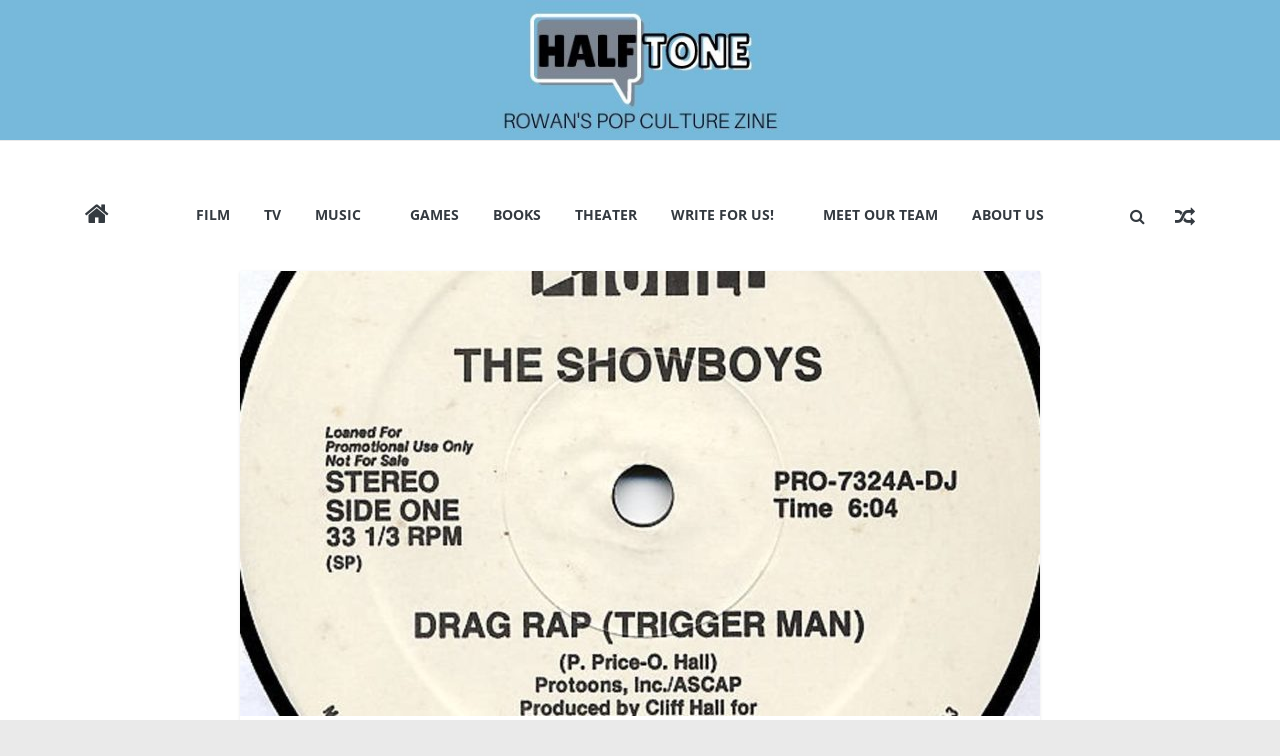

--- FILE ---
content_type: text/html; charset=UTF-8
request_url: https://halftonemag.com/column/bounce-is-essential/
body_size: 18302
content:
<!DOCTYPE html>
<html lang="en-US">
<head>
			<meta charset="UTF-8" />
		<meta name="viewport" content="width=device-width, initial-scale=1">
		<link rel="profile" href="http://gmpg.org/xfn/11" />
		<title>Bounce is Essential -Halftone Magazine</title>
<meta name='robots' content='max-image-preview:large' />
<meta name="description" content="You are Now Entering Bounce City. Take a breather and learn a little about New Orleans Bounce Music. Who knows? Maybe you will find a song or two!" />
<meta name="robots" content="index,follow" />
<link rel="canonical" href="https://halftonemag.com/column/bounce-is-essential/" />
<meta property="og:locale" content="en_US" />
<meta property="og:type" content="article" />
<meta property="og:title" content="Bounce is Essential -Halftone Magazine" />
<meta property="og:description" content="You are Now Entering Bounce City. Take a breather and learn a little about New Orleans Bounce Music. Who knows? Maybe you will find a song or two!" />
<meta property="og:url" content="https://halftonemag.com/column/bounce-is-essential/" />
<meta property="og:site_name" name="copyright" content="Halftone" />
<meta property="og:image" content="https://halftonemag.com/wp-content/uploads/2023/11/mgid_arc_imageassetref_bet.jpg" />
<link rel='dns-prefetch' href='//www.googletagmanager.com' />
<link rel="alternate" type="application/rss+xml" title="Halftone &raquo; Feed" href="https://halftonemag.com/feed/" />
<link rel="alternate" type="application/rss+xml" title="Halftone &raquo; Comments Feed" href="https://halftonemag.com/comments/feed/" />
<link rel="alternate" title="oEmbed (JSON)" type="application/json+oembed" href="https://halftonemag.com/wp-json/oembed/1.0/embed?url=https%3A%2F%2Fhalftonemag.com%2Fcolumn%2Fbounce-is-essential%2F" />
<link rel="alternate" title="oEmbed (XML)" type="text/xml+oembed" href="https://halftonemag.com/wp-json/oembed/1.0/embed?url=https%3A%2F%2Fhalftonemag.com%2Fcolumn%2Fbounce-is-essential%2F&#038;format=xml" />
		<!-- This site uses the Google Analytics by MonsterInsights plugin v9.10.1 - Using Analytics tracking - https://www.monsterinsights.com/ -->
							<script src="//www.googletagmanager.com/gtag/js?id=G-P69G7GNRWN"  data-cfasync="false" data-wpfc-render="false" type="text/javascript" async></script>
			<script data-cfasync="false" data-wpfc-render="false" type="text/javascript">
				var mi_version = '9.10.1';
				var mi_track_user = true;
				var mi_no_track_reason = '';
								var MonsterInsightsDefaultLocations = {"page_location":"https:\/\/halftonemag.com\/column\/bounce-is-essential\/"};
								if ( typeof MonsterInsightsPrivacyGuardFilter === 'function' ) {
					var MonsterInsightsLocations = (typeof MonsterInsightsExcludeQuery === 'object') ? MonsterInsightsPrivacyGuardFilter( MonsterInsightsExcludeQuery ) : MonsterInsightsPrivacyGuardFilter( MonsterInsightsDefaultLocations );
				} else {
					var MonsterInsightsLocations = (typeof MonsterInsightsExcludeQuery === 'object') ? MonsterInsightsExcludeQuery : MonsterInsightsDefaultLocations;
				}

								var disableStrs = [
										'ga-disable-G-P69G7GNRWN',
									];

				/* Function to detect opted out users */
				function __gtagTrackerIsOptedOut() {
					for (var index = 0; index < disableStrs.length; index++) {
						if (document.cookie.indexOf(disableStrs[index] + '=true') > -1) {
							return true;
						}
					}

					return false;
				}

				/* Disable tracking if the opt-out cookie exists. */
				if (__gtagTrackerIsOptedOut()) {
					for (var index = 0; index < disableStrs.length; index++) {
						window[disableStrs[index]] = true;
					}
				}

				/* Opt-out function */
				function __gtagTrackerOptout() {
					for (var index = 0; index < disableStrs.length; index++) {
						document.cookie = disableStrs[index] + '=true; expires=Thu, 31 Dec 2099 23:59:59 UTC; path=/';
						window[disableStrs[index]] = true;
					}
				}

				if ('undefined' === typeof gaOptout) {
					function gaOptout() {
						__gtagTrackerOptout();
					}
				}
								window.dataLayer = window.dataLayer || [];

				window.MonsterInsightsDualTracker = {
					helpers: {},
					trackers: {},
				};
				if (mi_track_user) {
					function __gtagDataLayer() {
						dataLayer.push(arguments);
					}

					function __gtagTracker(type, name, parameters) {
						if (!parameters) {
							parameters = {};
						}

						if (parameters.send_to) {
							__gtagDataLayer.apply(null, arguments);
							return;
						}

						if (type === 'event') {
														parameters.send_to = monsterinsights_frontend.v4_id;
							var hookName = name;
							if (typeof parameters['event_category'] !== 'undefined') {
								hookName = parameters['event_category'] + ':' + name;
							}

							if (typeof MonsterInsightsDualTracker.trackers[hookName] !== 'undefined') {
								MonsterInsightsDualTracker.trackers[hookName](parameters);
							} else {
								__gtagDataLayer('event', name, parameters);
							}
							
						} else {
							__gtagDataLayer.apply(null, arguments);
						}
					}

					__gtagTracker('js', new Date());
					__gtagTracker('set', {
						'developer_id.dZGIzZG': true,
											});
					if ( MonsterInsightsLocations.page_location ) {
						__gtagTracker('set', MonsterInsightsLocations);
					}
										__gtagTracker('config', 'G-P69G7GNRWN', {"forceSSL":"true","link_attribution":"true"} );
										window.gtag = __gtagTracker;										(function () {
						/* https://developers.google.com/analytics/devguides/collection/analyticsjs/ */
						/* ga and __gaTracker compatibility shim. */
						var noopfn = function () {
							return null;
						};
						var newtracker = function () {
							return new Tracker();
						};
						var Tracker = function () {
							return null;
						};
						var p = Tracker.prototype;
						p.get = noopfn;
						p.set = noopfn;
						p.send = function () {
							var args = Array.prototype.slice.call(arguments);
							args.unshift('send');
							__gaTracker.apply(null, args);
						};
						var __gaTracker = function () {
							var len = arguments.length;
							if (len === 0) {
								return;
							}
							var f = arguments[len - 1];
							if (typeof f !== 'object' || f === null || typeof f.hitCallback !== 'function') {
								if ('send' === arguments[0]) {
									var hitConverted, hitObject = false, action;
									if ('event' === arguments[1]) {
										if ('undefined' !== typeof arguments[3]) {
											hitObject = {
												'eventAction': arguments[3],
												'eventCategory': arguments[2],
												'eventLabel': arguments[4],
												'value': arguments[5] ? arguments[5] : 1,
											}
										}
									}
									if ('pageview' === arguments[1]) {
										if ('undefined' !== typeof arguments[2]) {
											hitObject = {
												'eventAction': 'page_view',
												'page_path': arguments[2],
											}
										}
									}
									if (typeof arguments[2] === 'object') {
										hitObject = arguments[2];
									}
									if (typeof arguments[5] === 'object') {
										Object.assign(hitObject, arguments[5]);
									}
									if ('undefined' !== typeof arguments[1].hitType) {
										hitObject = arguments[1];
										if ('pageview' === hitObject.hitType) {
											hitObject.eventAction = 'page_view';
										}
									}
									if (hitObject) {
										action = 'timing' === arguments[1].hitType ? 'timing_complete' : hitObject.eventAction;
										hitConverted = mapArgs(hitObject);
										__gtagTracker('event', action, hitConverted);
									}
								}
								return;
							}

							function mapArgs(args) {
								var arg, hit = {};
								var gaMap = {
									'eventCategory': 'event_category',
									'eventAction': 'event_action',
									'eventLabel': 'event_label',
									'eventValue': 'event_value',
									'nonInteraction': 'non_interaction',
									'timingCategory': 'event_category',
									'timingVar': 'name',
									'timingValue': 'value',
									'timingLabel': 'event_label',
									'page': 'page_path',
									'location': 'page_location',
									'title': 'page_title',
									'referrer' : 'page_referrer',
								};
								for (arg in args) {
																		if (!(!args.hasOwnProperty(arg) || !gaMap.hasOwnProperty(arg))) {
										hit[gaMap[arg]] = args[arg];
									} else {
										hit[arg] = args[arg];
									}
								}
								return hit;
							}

							try {
								f.hitCallback();
							} catch (ex) {
							}
						};
						__gaTracker.create = newtracker;
						__gaTracker.getByName = newtracker;
						__gaTracker.getAll = function () {
							return [];
						};
						__gaTracker.remove = noopfn;
						__gaTracker.loaded = true;
						window['__gaTracker'] = __gaTracker;
					})();
									} else {
										console.log("");
					(function () {
						function __gtagTracker() {
							return null;
						}

						window['__gtagTracker'] = __gtagTracker;
						window['gtag'] = __gtagTracker;
					})();
									}
			</script>
							<!-- / Google Analytics by MonsterInsights -->
		<style id='wp-img-auto-sizes-contain-inline-css' type='text/css'>
img:is([sizes=auto i],[sizes^="auto," i]){contain-intrinsic-size:3000px 1500px}
/*# sourceURL=wp-img-auto-sizes-contain-inline-css */
</style>
<style id='wp-emoji-styles-inline-css' type='text/css'>

	img.wp-smiley, img.emoji {
		display: inline !important;
		border: none !important;
		box-shadow: none !important;
		height: 1em !important;
		width: 1em !important;
		margin: 0 0.07em !important;
		vertical-align: -0.1em !important;
		background: none !important;
		padding: 0 !important;
	}
/*# sourceURL=wp-emoji-styles-inline-css */
</style>
<link rel='stylesheet' id='wp-block-library-css' href='https://halftonemag.com/wp-includes/css/dist/block-library/style.min.css?ver=6.9' type='text/css' media='all' />
<style id='wp-block-library-theme-inline-css' type='text/css'>
.wp-block-audio :where(figcaption){color:#555;font-size:13px;text-align:center}.is-dark-theme .wp-block-audio :where(figcaption){color:#ffffffa6}.wp-block-audio{margin:0 0 1em}.wp-block-code{border:1px solid #ccc;border-radius:4px;font-family:Menlo,Consolas,monaco,monospace;padding:.8em 1em}.wp-block-embed :where(figcaption){color:#555;font-size:13px;text-align:center}.is-dark-theme .wp-block-embed :where(figcaption){color:#ffffffa6}.wp-block-embed{margin:0 0 1em}.blocks-gallery-caption{color:#555;font-size:13px;text-align:center}.is-dark-theme .blocks-gallery-caption{color:#ffffffa6}:root :where(.wp-block-image figcaption){color:#555;font-size:13px;text-align:center}.is-dark-theme :root :where(.wp-block-image figcaption){color:#ffffffa6}.wp-block-image{margin:0 0 1em}.wp-block-pullquote{border-bottom:4px solid;border-top:4px solid;color:currentColor;margin-bottom:1.75em}.wp-block-pullquote :where(cite),.wp-block-pullquote :where(footer),.wp-block-pullquote__citation{color:currentColor;font-size:.8125em;font-style:normal;text-transform:uppercase}.wp-block-quote{border-left:.25em solid;margin:0 0 1.75em;padding-left:1em}.wp-block-quote cite,.wp-block-quote footer{color:currentColor;font-size:.8125em;font-style:normal;position:relative}.wp-block-quote:where(.has-text-align-right){border-left:none;border-right:.25em solid;padding-left:0;padding-right:1em}.wp-block-quote:where(.has-text-align-center){border:none;padding-left:0}.wp-block-quote.is-large,.wp-block-quote.is-style-large,.wp-block-quote:where(.is-style-plain){border:none}.wp-block-search .wp-block-search__label{font-weight:700}.wp-block-search__button{border:1px solid #ccc;padding:.375em .625em}:where(.wp-block-group.has-background){padding:1.25em 2.375em}.wp-block-separator.has-css-opacity{opacity:.4}.wp-block-separator{border:none;border-bottom:2px solid;margin-left:auto;margin-right:auto}.wp-block-separator.has-alpha-channel-opacity{opacity:1}.wp-block-separator:not(.is-style-wide):not(.is-style-dots){width:100px}.wp-block-separator.has-background:not(.is-style-dots){border-bottom:none;height:1px}.wp-block-separator.has-background:not(.is-style-wide):not(.is-style-dots){height:2px}.wp-block-table{margin:0 0 1em}.wp-block-table td,.wp-block-table th{word-break:normal}.wp-block-table :where(figcaption){color:#555;font-size:13px;text-align:center}.is-dark-theme .wp-block-table :where(figcaption){color:#ffffffa6}.wp-block-video :where(figcaption){color:#555;font-size:13px;text-align:center}.is-dark-theme .wp-block-video :where(figcaption){color:#ffffffa6}.wp-block-video{margin:0 0 1em}:root :where(.wp-block-template-part.has-background){margin-bottom:0;margin-top:0;padding:1.25em 2.375em}
/*# sourceURL=/wp-includes/css/dist/block-library/theme.min.css */
</style>
<style id='classic-theme-styles-inline-css' type='text/css'>
/*! This file is auto-generated */
.wp-block-button__link{color:#fff;background-color:#32373c;border-radius:9999px;box-shadow:none;text-decoration:none;padding:calc(.667em + 2px) calc(1.333em + 2px);font-size:1.125em}.wp-block-file__button{background:#32373c;color:#fff;text-decoration:none}
/*# sourceURL=/wp-includes/css/classic-themes.min.css */
</style>
<style id='global-styles-inline-css' type='text/css'>
:root{--wp--preset--aspect-ratio--square: 1;--wp--preset--aspect-ratio--4-3: 4/3;--wp--preset--aspect-ratio--3-4: 3/4;--wp--preset--aspect-ratio--3-2: 3/2;--wp--preset--aspect-ratio--2-3: 2/3;--wp--preset--aspect-ratio--16-9: 16/9;--wp--preset--aspect-ratio--9-16: 9/16;--wp--preset--color--black: #000000;--wp--preset--color--cyan-bluish-gray: #abb8c3;--wp--preset--color--white: #ffffff;--wp--preset--color--pale-pink: #f78da7;--wp--preset--color--vivid-red: #cf2e2e;--wp--preset--color--luminous-vivid-orange: #ff6900;--wp--preset--color--luminous-vivid-amber: #fcb900;--wp--preset--color--light-green-cyan: #7bdcb5;--wp--preset--color--vivid-green-cyan: #00d084;--wp--preset--color--pale-cyan-blue: #8ed1fc;--wp--preset--color--vivid-cyan-blue: #0693e3;--wp--preset--color--vivid-purple: #9b51e0;--wp--preset--gradient--vivid-cyan-blue-to-vivid-purple: linear-gradient(135deg,rgb(6,147,227) 0%,rgb(155,81,224) 100%);--wp--preset--gradient--light-green-cyan-to-vivid-green-cyan: linear-gradient(135deg,rgb(122,220,180) 0%,rgb(0,208,130) 100%);--wp--preset--gradient--luminous-vivid-amber-to-luminous-vivid-orange: linear-gradient(135deg,rgb(252,185,0) 0%,rgb(255,105,0) 100%);--wp--preset--gradient--luminous-vivid-orange-to-vivid-red: linear-gradient(135deg,rgb(255,105,0) 0%,rgb(207,46,46) 100%);--wp--preset--gradient--very-light-gray-to-cyan-bluish-gray: linear-gradient(135deg,rgb(238,238,238) 0%,rgb(169,184,195) 100%);--wp--preset--gradient--cool-to-warm-spectrum: linear-gradient(135deg,rgb(74,234,220) 0%,rgb(151,120,209) 20%,rgb(207,42,186) 40%,rgb(238,44,130) 60%,rgb(251,105,98) 80%,rgb(254,248,76) 100%);--wp--preset--gradient--blush-light-purple: linear-gradient(135deg,rgb(255,206,236) 0%,rgb(152,150,240) 100%);--wp--preset--gradient--blush-bordeaux: linear-gradient(135deg,rgb(254,205,165) 0%,rgb(254,45,45) 50%,rgb(107,0,62) 100%);--wp--preset--gradient--luminous-dusk: linear-gradient(135deg,rgb(255,203,112) 0%,rgb(199,81,192) 50%,rgb(65,88,208) 100%);--wp--preset--gradient--pale-ocean: linear-gradient(135deg,rgb(255,245,203) 0%,rgb(182,227,212) 50%,rgb(51,167,181) 100%);--wp--preset--gradient--electric-grass: linear-gradient(135deg,rgb(202,248,128) 0%,rgb(113,206,126) 100%);--wp--preset--gradient--midnight: linear-gradient(135deg,rgb(2,3,129) 0%,rgb(40,116,252) 100%);--wp--preset--font-size--small: 13px;--wp--preset--font-size--medium: 20px;--wp--preset--font-size--large: 36px;--wp--preset--font-size--x-large: 42px;--wp--preset--spacing--20: 0.44rem;--wp--preset--spacing--30: 0.67rem;--wp--preset--spacing--40: 1rem;--wp--preset--spacing--50: 1.5rem;--wp--preset--spacing--60: 2.25rem;--wp--preset--spacing--70: 3.38rem;--wp--preset--spacing--80: 5.06rem;--wp--preset--shadow--natural: 6px 6px 9px rgba(0, 0, 0, 0.2);--wp--preset--shadow--deep: 12px 12px 50px rgba(0, 0, 0, 0.4);--wp--preset--shadow--sharp: 6px 6px 0px rgba(0, 0, 0, 0.2);--wp--preset--shadow--outlined: 6px 6px 0px -3px rgb(255, 255, 255), 6px 6px rgb(0, 0, 0);--wp--preset--shadow--crisp: 6px 6px 0px rgb(0, 0, 0);}:where(.is-layout-flex){gap: 0.5em;}:where(.is-layout-grid){gap: 0.5em;}body .is-layout-flex{display: flex;}.is-layout-flex{flex-wrap: wrap;align-items: center;}.is-layout-flex > :is(*, div){margin: 0;}body .is-layout-grid{display: grid;}.is-layout-grid > :is(*, div){margin: 0;}:where(.wp-block-columns.is-layout-flex){gap: 2em;}:where(.wp-block-columns.is-layout-grid){gap: 2em;}:where(.wp-block-post-template.is-layout-flex){gap: 1.25em;}:where(.wp-block-post-template.is-layout-grid){gap: 1.25em;}.has-black-color{color: var(--wp--preset--color--black) !important;}.has-cyan-bluish-gray-color{color: var(--wp--preset--color--cyan-bluish-gray) !important;}.has-white-color{color: var(--wp--preset--color--white) !important;}.has-pale-pink-color{color: var(--wp--preset--color--pale-pink) !important;}.has-vivid-red-color{color: var(--wp--preset--color--vivid-red) !important;}.has-luminous-vivid-orange-color{color: var(--wp--preset--color--luminous-vivid-orange) !important;}.has-luminous-vivid-amber-color{color: var(--wp--preset--color--luminous-vivid-amber) !important;}.has-light-green-cyan-color{color: var(--wp--preset--color--light-green-cyan) !important;}.has-vivid-green-cyan-color{color: var(--wp--preset--color--vivid-green-cyan) !important;}.has-pale-cyan-blue-color{color: var(--wp--preset--color--pale-cyan-blue) !important;}.has-vivid-cyan-blue-color{color: var(--wp--preset--color--vivid-cyan-blue) !important;}.has-vivid-purple-color{color: var(--wp--preset--color--vivid-purple) !important;}.has-black-background-color{background-color: var(--wp--preset--color--black) !important;}.has-cyan-bluish-gray-background-color{background-color: var(--wp--preset--color--cyan-bluish-gray) !important;}.has-white-background-color{background-color: var(--wp--preset--color--white) !important;}.has-pale-pink-background-color{background-color: var(--wp--preset--color--pale-pink) !important;}.has-vivid-red-background-color{background-color: var(--wp--preset--color--vivid-red) !important;}.has-luminous-vivid-orange-background-color{background-color: var(--wp--preset--color--luminous-vivid-orange) !important;}.has-luminous-vivid-amber-background-color{background-color: var(--wp--preset--color--luminous-vivid-amber) !important;}.has-light-green-cyan-background-color{background-color: var(--wp--preset--color--light-green-cyan) !important;}.has-vivid-green-cyan-background-color{background-color: var(--wp--preset--color--vivid-green-cyan) !important;}.has-pale-cyan-blue-background-color{background-color: var(--wp--preset--color--pale-cyan-blue) !important;}.has-vivid-cyan-blue-background-color{background-color: var(--wp--preset--color--vivid-cyan-blue) !important;}.has-vivid-purple-background-color{background-color: var(--wp--preset--color--vivid-purple) !important;}.has-black-border-color{border-color: var(--wp--preset--color--black) !important;}.has-cyan-bluish-gray-border-color{border-color: var(--wp--preset--color--cyan-bluish-gray) !important;}.has-white-border-color{border-color: var(--wp--preset--color--white) !important;}.has-pale-pink-border-color{border-color: var(--wp--preset--color--pale-pink) !important;}.has-vivid-red-border-color{border-color: var(--wp--preset--color--vivid-red) !important;}.has-luminous-vivid-orange-border-color{border-color: var(--wp--preset--color--luminous-vivid-orange) !important;}.has-luminous-vivid-amber-border-color{border-color: var(--wp--preset--color--luminous-vivid-amber) !important;}.has-light-green-cyan-border-color{border-color: var(--wp--preset--color--light-green-cyan) !important;}.has-vivid-green-cyan-border-color{border-color: var(--wp--preset--color--vivid-green-cyan) !important;}.has-pale-cyan-blue-border-color{border-color: var(--wp--preset--color--pale-cyan-blue) !important;}.has-vivid-cyan-blue-border-color{border-color: var(--wp--preset--color--vivid-cyan-blue) !important;}.has-vivid-purple-border-color{border-color: var(--wp--preset--color--vivid-purple) !important;}.has-vivid-cyan-blue-to-vivid-purple-gradient-background{background: var(--wp--preset--gradient--vivid-cyan-blue-to-vivid-purple) !important;}.has-light-green-cyan-to-vivid-green-cyan-gradient-background{background: var(--wp--preset--gradient--light-green-cyan-to-vivid-green-cyan) !important;}.has-luminous-vivid-amber-to-luminous-vivid-orange-gradient-background{background: var(--wp--preset--gradient--luminous-vivid-amber-to-luminous-vivid-orange) !important;}.has-luminous-vivid-orange-to-vivid-red-gradient-background{background: var(--wp--preset--gradient--luminous-vivid-orange-to-vivid-red) !important;}.has-very-light-gray-to-cyan-bluish-gray-gradient-background{background: var(--wp--preset--gradient--very-light-gray-to-cyan-bluish-gray) !important;}.has-cool-to-warm-spectrum-gradient-background{background: var(--wp--preset--gradient--cool-to-warm-spectrum) !important;}.has-blush-light-purple-gradient-background{background: var(--wp--preset--gradient--blush-light-purple) !important;}.has-blush-bordeaux-gradient-background{background: var(--wp--preset--gradient--blush-bordeaux) !important;}.has-luminous-dusk-gradient-background{background: var(--wp--preset--gradient--luminous-dusk) !important;}.has-pale-ocean-gradient-background{background: var(--wp--preset--gradient--pale-ocean) !important;}.has-electric-grass-gradient-background{background: var(--wp--preset--gradient--electric-grass) !important;}.has-midnight-gradient-background{background: var(--wp--preset--gradient--midnight) !important;}.has-small-font-size{font-size: var(--wp--preset--font-size--small) !important;}.has-medium-font-size{font-size: var(--wp--preset--font-size--medium) !important;}.has-large-font-size{font-size: var(--wp--preset--font-size--large) !important;}.has-x-large-font-size{font-size: var(--wp--preset--font-size--x-large) !important;}
:where(.wp-block-post-template.is-layout-flex){gap: 1.25em;}:where(.wp-block-post-template.is-layout-grid){gap: 1.25em;}
:where(.wp-block-term-template.is-layout-flex){gap: 1.25em;}:where(.wp-block-term-template.is-layout-grid){gap: 1.25em;}
:where(.wp-block-columns.is-layout-flex){gap: 2em;}:where(.wp-block-columns.is-layout-grid){gap: 2em;}
:root :where(.wp-block-pullquote){font-size: 1.5em;line-height: 1.6;}
/*# sourceURL=global-styles-inline-css */
</style>
<link rel='stylesheet' id='wc-gallery-style-css' href='https://halftonemag.com/wp-content/plugins/boldgrid-gallery/includes/css/style.css?ver=1.55' type='text/css' media='all' />
<link rel='stylesheet' id='wc-gallery-popup-style-css' href='https://halftonemag.com/wp-content/plugins/boldgrid-gallery/includes/css/magnific-popup.css?ver=1.1.0' type='text/css' media='all' />
<link rel='stylesheet' id='wc-gallery-flexslider-style-css' href='https://halftonemag.com/wp-content/plugins/boldgrid-gallery/includes/vendors/flexslider/flexslider.css?ver=2.6.1' type='text/css' media='all' />
<link rel='stylesheet' id='wc-gallery-owlcarousel-style-css' href='https://halftonemag.com/wp-content/plugins/boldgrid-gallery/includes/vendors/owlcarousel/assets/owl.carousel.css?ver=2.1.4' type='text/css' media='all' />
<link rel='stylesheet' id='wc-gallery-owlcarousel-theme-style-css' href='https://halftonemag.com/wp-content/plugins/boldgrid-gallery/includes/vendors/owlcarousel/assets/owl.theme.default.css?ver=2.1.4' type='text/css' media='all' />
<link rel='stylesheet' id='menu-image-css' href='https://halftonemag.com/wp-content/plugins/menu-image/includes/css/menu-image.css?ver=3.13' type='text/css' media='all' />
<link rel='stylesheet' id='dashicons-css' href='https://halftonemag.com/wp-includes/css/dashicons.min.css?ver=6.9' type='text/css' media='all' />
<link rel='stylesheet' id='poll-maker-ays-css' href='https://halftonemag.com/wp-content/plugins/poll-maker/public/css/poll-maker-ays-public.css?ver=6.1.4' type='text/css' media='all' />
<link rel='stylesheet' id='widgetopts-styles-css' href='https://halftonemag.com/wp-content/plugins/widget-options/assets/css/widget-options.css?ver=4.1.3' type='text/css' media='all' />
<link rel='stylesheet' id='colormag_style-css' href='https://halftonemag.com/wp-content/themes/colormag/style.css?ver=2.1.8' type='text/css' media='all' />
<style id='colormag_style-inline-css' type='text/css'>
.colormag-button,blockquote,button,input[type=reset],input[type=button],input[type=submit],#masthead.colormag-header-clean #site-navigation.main-small-navigation .menu-toggle,.fa.search-top:hover,#masthead.colormag-header-classic #site-navigation.main-small-navigation .menu-toggle,.main-navigation ul li.focus > a,#masthead.colormag-header-classic .main-navigation ul ul.sub-menu li.focus > a,.home-icon.front_page_on,.main-navigation a:hover,.main-navigation ul li ul li a:hover,.main-navigation ul li ul li:hover>a,.main-navigation ul li.current-menu-ancestor>a,.main-navigation ul li.current-menu-item ul li a:hover,.main-navigation ul li.current-menu-item>a,.main-navigation ul li.current_page_ancestor>a,.main-navigation ul li.current_page_item>a,.main-navigation ul li:hover>a,.main-small-navigation li a:hover,.site-header .menu-toggle:hover,#masthead.colormag-header-classic .main-navigation ul ul.sub-menu li:hover > a,#masthead.colormag-header-classic .main-navigation ul ul.sub-menu li.current-menu-ancestor > a,#masthead.colormag-header-classic .main-navigation ul ul.sub-menu li.current-menu-item > a,#masthead .main-small-navigation li:hover > a,#masthead .main-small-navigation li.current-page-ancestor > a,#masthead .main-small-navigation li.current-menu-ancestor > a,#masthead .main-small-navigation li.current-page-item > a,#masthead .main-small-navigation li.current-menu-item > a,.main-small-navigation .current-menu-item>a,.main-small-navigation .current_page_item > a,.promo-button-area a:hover,#content .wp-pagenavi .current,#content .wp-pagenavi a:hover,.format-link .entry-content a,.pagination span,.comments-area .comment-author-link span,#secondary .widget-title span,.footer-widgets-area .widget-title span,.colormag-footer--classic .footer-widgets-area .widget-title span::before,.advertisement_above_footer .widget-title span,#content .post .article-content .above-entry-meta .cat-links a,.page-header .page-title span,.entry-meta .post-format i,.more-link,.no-post-thumbnail,.widget_featured_slider .slide-content .above-entry-meta .cat-links a,.widget_highlighted_posts .article-content .above-entry-meta .cat-links a,.widget_featured_posts .article-content .above-entry-meta .cat-links a,.widget_featured_posts .widget-title span,.widget_slider_area .widget-title span,.widget_beside_slider .widget-title span,.wp-block-quote,.wp-block-quote.is-style-large,.wp-block-quote.has-text-align-right{background-color:rgb(0,162,232);}#site-title a,.next a:hover,.previous a:hover,.social-links i.fa:hover,a,#masthead.colormag-header-clean .social-links li:hover i.fa,#masthead.colormag-header-classic .social-links li:hover i.fa,#masthead.colormag-header-clean .breaking-news .newsticker a:hover,#masthead.colormag-header-classic .breaking-news .newsticker a:hover,#masthead.colormag-header-classic #site-navigation .fa.search-top:hover,#masthead.colormag-header-classic #site-navigation.main-navigation .random-post a:hover .fa-random,.dark-skin #masthead.colormag-header-classic #site-navigation.main-navigation .home-icon:hover .fa,#masthead .main-small-navigation li:hover > .sub-toggle i,.better-responsive-menu #masthead .main-small-navigation .sub-toggle.active .fa,#masthead.colormag-header-classic .main-navigation .home-icon a:hover .fa,.pagination a span:hover,#content .comments-area a.comment-edit-link:hover,#content .comments-area a.comment-permalink:hover,#content .comments-area article header cite a:hover,.comments-area .comment-author-link a:hover,.comment .comment-reply-link:hover,.nav-next a,.nav-previous a,.footer-widgets-area a:hover,a#scroll-up i,#content .post .article-content .entry-title a:hover,.entry-meta .byline i,.entry-meta .cat-links i,.entry-meta a,.post .entry-title a:hover,.search .entry-title a:hover,.entry-meta .comments-link a:hover,.entry-meta .edit-link a:hover,.entry-meta .posted-on a:hover,.entry-meta .tag-links a:hover,.single #content .tags a:hover,.post-box .entry-meta .cat-links a:hover,.post-box .entry-meta .posted-on a:hover,.post.post-box .entry-title a:hover,.widget_featured_slider .slide-content .below-entry-meta .byline a:hover,.widget_featured_slider .slide-content .below-entry-meta .comments a:hover,.widget_featured_slider .slide-content .below-entry-meta .posted-on a:hover,.widget_featured_slider .slide-content .entry-title a:hover,.byline a:hover,.comments a:hover,.edit-link a:hover,.posted-on a:hover,.tag-links a:hover,.widget_highlighted_posts .article-content .below-entry-meta .byline a:hover,.widget_highlighted_posts .article-content .below-entry-meta .comments a:hover,.widget_highlighted_posts .article-content .below-entry-meta .posted-on a:hover,.widget_highlighted_posts .article-content .entry-title a:hover,.widget_featured_posts .article-content .entry-title a:hover,.related-posts-main-title .fa,.single-related-posts .article-content .entry-title a:hover, .colormag-header-classic .main-navigation ul li:hover > a{color:rgb(0,162,232);}#site-navigation{border-top-color:rgb(0,162,232);}#masthead.colormag-header-classic .main-navigation ul ul.sub-menu li:hover,#masthead.colormag-header-classic .main-navigation ul ul.sub-menu li.current-menu-ancestor,#masthead.colormag-header-classic .main-navigation ul ul.sub-menu li.current-menu-item,#masthead.colormag-header-classic #site-navigation .menu-toggle,#masthead.colormag-header-classic #site-navigation .menu-toggle:hover,#masthead.colormag-header-classic .main-navigation ul > li:hover > a,#masthead.colormag-header-classic .main-navigation ul > li.current-menu-item > a,#masthead.colormag-header-classic .main-navigation ul > li.current-menu-ancestor > a,#masthead.colormag-header-classic .main-navigation ul li.focus > a,.promo-button-area a:hover,.pagination a span:hover{border-color:rgb(0,162,232);}#secondary .widget-title,.footer-widgets-area .widget-title,.advertisement_above_footer .widget-title,.page-header .page-title,.widget_featured_posts .widget-title,.widget_slider_area .widget-title,.widget_beside_slider .widget-title{border-bottom-color:rgb(0,162,232);}@media (max-width:768px){.better-responsive-menu .sub-toggle{background-color:#00000000000500;}}.elementor .elementor-widget-wrap .tg-module-wrapper .module-title{border-bottom-color:rgb(0,162,232);}.elementor .elementor-widget-wrap .tg-module-wrapper .module-title span,.elementor .elementor-widget-wrap .tg-module-wrapper .tg-post-category{background-color:rgb(0,162,232);}.elementor .elementor-widget-wrap .tg-module-wrapper .tg-module-meta .tg-module-comments a:hover,.elementor .elementor-widget-wrap .tg-module-wrapper .tg-module-meta .tg-post-auther-name a:hover,.elementor .elementor-widget-wrap .tg-module-wrapper .tg-module-meta .tg-post-date a:hover,.elementor .elementor-widget-wrap .tg-module-wrapper .tg-module-title:hover a,.elementor .elementor-widget-wrap .tg-module-wrapper.tg-module-grid .tg_module_grid .tg-module-info .tg-module-meta a:hover{color:rgb(0,162,232);}.mzb-featured-posts, .mzb-social-icon, .mzb-featured-categories, .mzb-social-icons-insert{--color--light--primary:rgba(0.1);}body{--color--light--primary:rgb(0,162,232);--color--primary:rgb(0,162,232);}
/*# sourceURL=colormag_style-inline-css */
</style>
<link rel='stylesheet' id='colormag-fontawesome-css' href='https://halftonemag.com/wp-content/themes/colormag/fontawesome/css/font-awesome.min.css?ver=2.1.8' type='text/css' media='all' />
<link rel='stylesheet' id='wpr-text-animations-css-css' href='https://halftonemag.com/wp-content/plugins/royal-elementor-addons/assets/css/lib/animations/text-animations.min.css?ver=1.7.1041' type='text/css' media='all' />
<link rel='stylesheet' id='wpr-addons-css-css' href='https://halftonemag.com/wp-content/plugins/royal-elementor-addons/assets/css/frontend.min.css?ver=1.7.1041' type='text/css' media='all' />
<link rel='stylesheet' id='font-awesome-5-all-css' href='https://halftonemag.com/wp-content/plugins/elementor/assets/lib/font-awesome/css/all.min.css?ver=1.7.1041' type='text/css' media='all' />
<link rel='stylesheet' id='boldgrid-components-css' href='https://halftonemag.com/wp-content/plugins/post-and-page-builder/assets/css/components.min.css?ver=2.16.5' type='text/css' media='all' />
<link rel='stylesheet' id='font-awesome-css' href='https://halftonemag.com/wp-content/plugins/elementor/assets/lib/font-awesome/css/font-awesome.min.css?ver=4.7.0' type='text/css' media='all' />
<link rel='stylesheet' id='boldgrid-fe-css' href='https://halftonemag.com/wp-content/plugins/post-and-page-builder/assets/css/editor-fe.min.css?ver=1.27.9' type='text/css' media='all' />
<link rel='stylesheet' id='boldgrid-custom-styles-css' href='https://halftonemag.com/wp-content/uploads/boldgrid/custom-styles.css?ver=1765817610' type='text/css' media='all' />
<link rel='stylesheet' id='bgpbpp-public-css' href='https://halftonemag.com/wp-content/plugins/post-and-page-builder-premium/dist/application.min.css?ver=1.2.4' type='text/css' media='all' />
<script type="text/javascript" src="https://halftonemag.com/wp-content/plugins/google-analytics-for-wordpress/assets/js/frontend-gtag.min.js?ver=9.10.1" id="monsterinsights-frontend-script-js" async="async" data-wp-strategy="async"></script>
<script data-cfasync="false" data-wpfc-render="false" type="text/javascript" id='monsterinsights-frontend-script-js-extra'>/* <![CDATA[ */
var monsterinsights_frontend = {"js_events_tracking":"true","download_extensions":"doc,pdf,ppt,zip,xls,docx,pptx,xlsx","inbound_paths":"[{\"path\":\"\\\/go\\\/\",\"label\":\"affiliate\"},{\"path\":\"\\\/recommend\\\/\",\"label\":\"affiliate\"}]","home_url":"https:\/\/halftonemag.com","hash_tracking":"false","v4_id":"G-P69G7GNRWN"};/* ]]> */
</script>
<script type="text/javascript" data-cfasync="false" src="https://halftonemag.com/wp-includes/js/jquery/jquery.min.js?ver=3.7.1" id="jquery-core-js"></script>
<script type="text/javascript" data-cfasync="false" src="https://halftonemag.com/wp-includes/js/jquery/jquery-migrate.min.js?ver=3.4.1" id="jquery-migrate-js"></script>

<!-- Google tag (gtag.js) snippet added by Site Kit -->
<!-- Google Analytics snippet added by Site Kit -->
<script type="text/javascript" src="https://www.googletagmanager.com/gtag/js?id=G-4NQQN8LNL6" id="google_gtagjs-js" async></script>
<script type="text/javascript" id="google_gtagjs-js-after">
/* <![CDATA[ */
window.dataLayer = window.dataLayer || [];function gtag(){dataLayer.push(arguments);}
gtag("set","linker",{"domains":["halftonemag.com"]});
gtag("js", new Date());
gtag("set", "developer_id.dZTNiMT", true);
gtag("config", "G-4NQQN8LNL6");
//# sourceURL=google_gtagjs-js-after
/* ]]> */
</script>
<link rel="https://api.w.org/" href="https://halftonemag.com/wp-json/" /><link rel="alternate" title="JSON" type="application/json" href="https://halftonemag.com/wp-json/wp/v2/posts/2460" /><link rel="EditURI" type="application/rsd+xml" title="RSD" href="https://halftonemag.com/xmlrpc.php?rsd" />
<meta name="generator" content="WordPress 6.9" />
<link rel='shortlink' href='https://halftonemag.com/?p=2460' />
<meta name="generator" content="Site Kit by Google 1.167.0" /><meta name="generator" content="Elementor 3.33.4; features: additional_custom_breakpoints; settings: css_print_method-external, google_font-enabled, font_display-auto">
			<style>
				.e-con.e-parent:nth-of-type(n+4):not(.e-lazyloaded):not(.e-no-lazyload),
				.e-con.e-parent:nth-of-type(n+4):not(.e-lazyloaded):not(.e-no-lazyload) * {
					background-image: none !important;
				}
				@media screen and (max-height: 1024px) {
					.e-con.e-parent:nth-of-type(n+3):not(.e-lazyloaded):not(.e-no-lazyload),
					.e-con.e-parent:nth-of-type(n+3):not(.e-lazyloaded):not(.e-no-lazyload) * {
						background-image: none !important;
					}
				}
				@media screen and (max-height: 640px) {
					.e-con.e-parent:nth-of-type(n+2):not(.e-lazyloaded):not(.e-no-lazyload),
					.e-con.e-parent:nth-of-type(n+2):not(.e-lazyloaded):not(.e-no-lazyload) * {
						background-image: none !important;
					}
				}
			</style>
			<link rel="icon" href="https://halftonemag.com/wp-content/uploads/2023/02/cropped-Untitled-design-32x32.png" sizes="32x32" />
<link rel="icon" href="https://halftonemag.com/wp-content/uploads/2023/02/cropped-Untitled-design-192x192.png" sizes="192x192" />
<link rel="apple-touch-icon" href="https://halftonemag.com/wp-content/uploads/2023/02/cropped-Untitled-design-180x180.png" />
<meta name="msapplication-TileImage" content="https://halftonemag.com/wp-content/uploads/2023/02/cropped-Untitled-design-270x270.png" />
<style id="wpr_lightbox_styles">
				.lg-backdrop {
					background-color: rgba(0,0,0,0.6) !important;
				}
				.lg-toolbar,
				.lg-dropdown {
					background-color: rgba(0,0,0,0.8) !important;
				}
				.lg-dropdown:after {
					border-bottom-color: rgba(0,0,0,0.8) !important;
				}
				.lg-sub-html {
					background-color: rgba(0,0,0,0.8) !important;
				}
				.lg-thumb-outer,
				.lg-progress-bar {
					background-color: #444444 !important;
				}
				.lg-progress {
					background-color: #a90707 !important;
				}
				.lg-icon {
					color: #efefef !important;
					font-size: 20px !important;
				}
				.lg-icon.lg-toogle-thumb {
					font-size: 24px !important;
				}
				.lg-icon:hover,
				.lg-dropdown-text:hover {
					color: #ffffff !important;
				}
				.lg-sub-html,
				.lg-dropdown-text {
					color: #efefef !important;
					font-size: 14px !important;
				}
				#lg-counter {
					color: #efefef !important;
					font-size: 14px !important;
				}
				.lg-prev,
				.lg-next {
					font-size: 35px !important;
				}

				/* Defaults */
				.lg-icon {
				background-color: transparent !important;
				}

				#lg-counter {
				opacity: 0.9;
				}

				.lg-thumb-outer {
				padding: 0 10px;
				}

				.lg-thumb-item {
				border-radius: 0 !important;
				border: none !important;
				opacity: 0.5;
				}

				.lg-thumb-item.active {
					opacity: 1;
				}
	         </style></head>

<body class="wp-singular post-template-default single single-post postid-2460 single-format-standard wp-embed-responsive wp-theme-colormag boldgrid-ppb no-sidebar wide better-responsive-menu elementor-default elementor-kit-1144">

		<div id="page" class="hfeed site">
				<a class="skip-link screen-reader-text" href="#main">Skip to content</a>
				<header id="masthead" class="site-header clearfix colormag-header-classic">
				<div id="header-text-nav-container" class="clearfix">
		<div id="wp-custom-header" class="wp-custom-header"><div class="header-image-wrap"><a href="https://halftonemag.com/" title="Halftone" rel="home"><img fetchpriority="high" src="https://halftonemag.com/wp-content/uploads/2023/05/cropped-Table-Cloth.jpeg" class="header-image" width="1400" height="153" alt="Halftone"></a></div></div>
		<div class="inner-wrap">
			<div id="header-text-nav-wrap" class="clearfix">

				<div id="header-left-section">
					
					<div id="header-text" class="screen-reader-text">
													<h3 id="site-title">
								<a href="https://halftonemag.com/" title="Halftone" rel="home">Halftone</a>
							</h3>
						
											</div><!-- #header-text -->
				</div><!-- #header-left-section -->

				<div id="header-right-section">
									</div><!-- #header-right-section -->

			</div><!-- #header-text-nav-wrap -->
		</div><!-- .inner-wrap -->

		
		<nav id="site-navigation" class="main-navigation clearfix" role="navigation">
			<div class="inner-wrap clearfix">
				
					<div class="home-icon">
						<a href="https://halftonemag.com/"
						   title="Halftone"
						>
							<i class="fa fa-home"></i>
						</a>
					</div>
				
									<div class="search-random-icons-container">
						
		<div class="random-post">
							<a href="https://halftonemag.com/tv/knights-of-guinevere-a-triumph-for-indie-animation/" title="View a random post">
					<i class="fa fa-random"></i>
				</a>
					</div>

									<div class="top-search-wrap">
								<i class="fa fa-search search-top"></i>
								<div class="search-form-top">
									
<form action="https://halftonemag.com/" class="search-form searchform clearfix" method="get" role="search">

	<div class="search-wrap">
		<input type="search"
		       class="s field"
		       name="s"
		       value=""
		       placeholder="Search"
		/>

		<button class="search-icon" type="submit"></button>
	</div>

</form><!-- .searchform -->
								</div>
							</div>
											</div>
				
				<p class="menu-toggle"></p>
				<div class="menu-primary-container"><ul id="menu-primary" class="menu"><li id="menu-item-479" class="menu-item menu-item-type-taxonomy menu-item-object-category menu-item-479"><a href="https://halftonemag.com/./film/">Film</a></li>
<li id="menu-item-512" class="menu-item menu-item-type-taxonomy menu-item-object-category menu-item-512"><a href="https://halftonemag.com/./tv/">TV</a></li>
<li id="menu-item-513" class="menu-item menu-item-type-taxonomy menu-item-object-category current-post-ancestor current-menu-parent current-post-parent menu-item-has-children menu-item-513"><a href="https://halftonemag.com/./music/">Music</a>
<ul class="sub-menu">
	<li id="menu-item-762" class="menu-item menu-item-type-custom menu-item-object-custom menu-item-762"><a href="https://halftonemag.com/phono/">The Phono Project</a></li>
</ul>
</li>
<li id="menu-item-515" class="menu-item menu-item-type-taxonomy menu-item-object-category menu-item-515"><a href="https://halftonemag.com/./games/">Games</a></li>
<li id="menu-item-514" class="menu-item menu-item-type-taxonomy menu-item-object-category menu-item-514"><a href="https://halftonemag.com/./books/">Books</a></li>
<li id="menu-item-3276" class="menu-item menu-item-type-taxonomy menu-item-object-category menu-item-3276"><a href="https://halftonemag.com/./theater/">Theater</a></li>
<li id="menu-item-95" class="menu-item menu-item-type-custom menu-item-object-custom menu-item-has-children menu-item-95"><a target="_blank" href="https://docs.google.com/forms/d/e/1FAIpQLSctsad0ak_EKPabiGHQzObnpmFLkhV6kfnI78dhuVn_JUR_vQ/viewform" title="Find out how to write for us &#8212; even if you don&#8217;t have your own idea!">Write for us!</a>
<ul class="sub-menu">
	<li id="menu-item-3769" class="menu-item menu-item-type-custom menu-item-object-custom menu-item-3769"><a target="_blank" href="https://docs.google.com/forms/d/e/1FAIpQLSctsad0ak_EKPabiGHQzObnpmFLkhV6kfnI78dhuVn_JUR_vQ/viewform">Write For Us! Form</a></li>
	<li id="menu-item-3770" class="menu-item menu-item-type-custom menu-item-object-custom menu-item-3770"><a href="https://docs.google.com/document/d/1_Q901WoqP4_jH3SDd_-z7oAZ_wTeGM4djkBsSQoitFY/edit?usp=sharing">Topics and Sign-Ups Page</a></li>
</ul>
</li>
<li id="menu-item-486" class="menu-item menu-item-type-post_type menu-item-object-page menu-item-486"><a href="https://halftonemag.com/about-us-3/meet-our-team/">Meet Our Team</a></li>
<li id="menu-item-487" class="menu-item menu-item-type-post_type menu-item-object-page menu-item-487"><a href="https://halftonemag.com/about-us-3/">About Us</a></li>
</ul></div>
			</div>
		</nav>

				</div><!-- #header-text-nav-container -->
				</header><!-- #masthead -->
				<div id="main" class="clearfix">
				<div class="inner-wrap clearfix">
		
	<div id="primary">
		<div id="content" class="clearfix">

			
<article id="post-2460" class="post-2460 post type-post status-publish format-standard has-post-thumbnail hentry category-column category-music">
	
				<div class="featured-image">
				<img width="800" height="445" src="https://halftonemag.com/wp-content/uploads/2023/11/mgid_arc_imageassetref_bet-800x445.jpg" class="attachment-colormag-featured-image size-colormag-featured-image wp-post-image" alt="Trigger Man&#039;s (Or Trigga Man to some) Drag Rap Album" decoding="async" srcset="https://halftonemag.com/wp-content/uploads/2023/11/mgid_arc_imageassetref_bet-800x445.jpg 800w, https://halftonemag.com/wp-content/uploads/2023/11/mgid_arc_imageassetref_bet-24x13.jpg 24w, https://halftonemag.com/wp-content/uploads/2023/11/mgid_arc_imageassetref_bet-36x19.jpg 36w" sizes="(max-width: 800px) 100vw, 800px" />			</div>
			
	<div class="article-content clearfix">

		<div class="above-entry-meta"><span class="cat-links"><a href="https://halftonemag.com/./column/"  rel="category tag">Column</a>&nbsp;<a href="https://halftonemag.com/./music/"  rel="category tag">Music</a>&nbsp;</span></div>
		<header class="entry-header">
			<h1 class="entry-title">
				Bounce is Essential			</h1>
		</header>

		<div class="below-entry-meta">
			<span class="posted-on"><a href="https://halftonemag.com/column/bounce-is-essential/" title="4:01 am" rel="bookmark"><i class="fa fa-calendar-o"></i> <time class="entry-date published" datetime="2023-11-10T04:01:51+00:00">November 10, 2023</time><time class="updated" datetime="2023-11-10T19:17:42+00:00">November 10, 2023</time></a></span>
			<span class="byline">
				<span class="author vcard">
					<i class="fa fa-user"></i>
					<a class="url fn n"
					   href="https://halftonemag.com/author/taylor128rowan-edu/"
					   title="Amber Taylor"
					>
						Amber Taylor					</a>
				</span>
			</span>

			</div>
		<div class="entry-content clearfix">
			<div class="boldgrid-section">
<div class="container">
<div class="row" style="padding-top: 75px; padding-bottom: 72px;">
<div class="col-lg-12 col-md-12 col-xs-12 col-sm-12">
<p class=""><img decoding="async" class="alignnone size-full wp-image-2467" src="https://halftonemag.com/wp-content/uploads/2023/11/new-orleans-1343033_1280.jpg" alt="" width="1280" height="960" srcset="https://halftonemag.com/wp-content/uploads/2023/11/new-orleans-1343033_1280.jpg 1280w, https://halftonemag.com/wp-content/uploads/2023/11/new-orleans-1343033_1280-300x225.jpg 300w, https://halftonemag.com/wp-content/uploads/2023/11/new-orleans-1343033_1280-1024x768.jpg 1024w, https://halftonemag.com/wp-content/uploads/2023/11/new-orleans-1343033_1280-768x576.jpg 768w, https://halftonemag.com/wp-content/uploads/2023/11/new-orleans-1343033_1280-250x188.jpg 250w, https://halftonemag.com/wp-content/uploads/2023/11/new-orleans-1343033_1280-550x413.jpg 550w, https://halftonemag.com/wp-content/uploads/2023/11/new-orleans-1343033_1280-800x600.jpg 800w, https://halftonemag.com/wp-content/uploads/2023/11/new-orleans-1343033_1280-240x180.jpg 240w, https://halftonemag.com/wp-content/uploads/2023/11/new-orleans-1343033_1280-400x300.jpg 400w, https://halftonemag.com/wp-content/uploads/2023/11/new-orleans-1343033_1280-667x500.jpg 667w, https://halftonemag.com/wp-content/uploads/2023/11/new-orleans-1343033_1280-24x18.jpg 24w, https://halftonemag.com/wp-content/uploads/2023/11/new-orleans-1343033_1280-36x27.jpg 36w, https://halftonemag.com/wp-content/uploads/2023/11/new-orleans-1343033_1280-48x36.jpg 48w" sizes="(max-width: 1280px) 100vw, 1280px" /></p>
</div>
</div>
</div>
</div>
<div class="boldgrid-section">
<p class="">&nbsp;</p>
<div class="container">
<div class="row">
<div class="col-lg-12 col-md-12 col-xs-12 col-sm-12">
<p class="">&nbsp;</p>
<p class=""><span style="font-weight: 400;">The year is&nbsp; 2009.&nbsp; I am the only child still alert in the car as my siblings drool and snore in the backseat of my mother’s white Ford Explorer after she picks us up from my grandma’s place in Jackson, Mississippi. The radio station 99 Jamz wouldn’t put songs into Bounce remixes until around 11 p.m.&nbsp; The music blasts from the radio without the interruption of a DJ around this time of night. My mom is more open with her life, telling me the secrets of her youth and how my grandma would treat her, my oldest uncle, and my youngest uncle differently, as songs are remixed over the airwaves. My mom also tells me how when my grandpa remarried, his wife was cruel to her and even made her stand outside for their wedding. While this happens, Bounce has little to no censorship. I hear the call-and-response-styled lyrics about unfaithful lovers, partying, and the names and numbers of various wards in New Orleans coupled with the fast-paced beat that makes me feel as if I had a ping-pong ball bouncing in my brain, but in a way that made me happy. I did not understand these emotions. I did not understand why my family members would get angry with me when I listened to Bounce in the daytime or why my mother would only have these conversations with me from the freedom of prying ears. I didn’t understand until the summer 2016 that Bounce music was more than provocative lyrics and fast beats. It represented freedom and autonomy.</span></p>
<p class=""><span style="font-weight: 400;">Bounce originated in the Black community in the late 1980s-1990s in the projects of New Orleans. The music is characterized by its call-and-response chants in the chorus, sexual or controversial lyrics, quick beats,</span></p>
<figure id="attachment_2470" aria-describedby="caption-attachment-2470" style="width: 426px" class="wp-caption alignright"><img loading="lazy" decoding="async" class=" wp-image-2470" src="https://halftonemag.com/wp-content/uploads/2023/11/mgid_arc_imageassetref_bet.jpg" alt="Trigger Man's (Or Trigga Man to some) Drag Rap Album" width="426" height="224" srcset="https://halftonemag.com/wp-content/uploads/2023/11/mgid_arc_imageassetref_bet.jpg 1200w, https://halftonemag.com/wp-content/uploads/2023/11/mgid_arc_imageassetref_bet-300x158.jpg 300w, https://halftonemag.com/wp-content/uploads/2023/11/mgid_arc_imageassetref_bet-1024x538.jpg 1024w, https://halftonemag.com/wp-content/uploads/2023/11/mgid_arc_imageassetref_bet-768x403.jpg 768w, https://halftonemag.com/wp-content/uploads/2023/11/mgid_arc_imageassetref_bet-390x205.jpg 390w, https://halftonemag.com/wp-content/uploads/2023/11/mgid_arc_imageassetref_bet-250x131.jpg 250w, https://halftonemag.com/wp-content/uploads/2023/11/mgid_arc_imageassetref_bet-550x289.jpg 550w, https://halftonemag.com/wp-content/uploads/2023/11/mgid_arc_imageassetref_bet-800x420.jpg 800w, https://halftonemag.com/wp-content/uploads/2023/11/mgid_arc_imageassetref_bet-343x180.jpg 343w, https://halftonemag.com/wp-content/uploads/2023/11/mgid_arc_imageassetref_bet-571x300.jpg 571w, https://halftonemag.com/wp-content/uploads/2023/11/mgid_arc_imageassetref_bet-952x500.jpg 952w, https://halftonemag.com/wp-content/uploads/2023/11/mgid_arc_imageassetref_bet-24x13.jpg 24w, https://halftonemag.com/wp-content/uploads/2023/11/mgid_arc_imageassetref_bet-36x19.jpg 36w, https://halftonemag.com/wp-content/uploads/2023/11/mgid_arc_imageassetref_bet-48x25.jpg 48w" sizes="(max-width: 426px) 100vw, 426px" /><figcaption id="caption-attachment-2470" class="wp-caption-text">Trigger Man&#8217;s (Or Trigga Man to some) Drag Rap Album.</figcaption></figure>
<p class=""><span style="font-weight: 400;">the Trigger Man beat</span><span style="font-weight: 400;"> from Trigger Man’s song “<a href="https://youtu.be/oJyo1fjtNw4?feature=shared">Drag Rap</a>,” and, more importantly, shoutouts to the areas within New Orleans along with lyrics that describe the Black culture of New Orleans. Much of Bounce is second-line band-inspired. Second-line bands produce a Jazz and Blues music hybrid performed by various brass bands during funeral procession parades that felt anything but funeral-like with joyous singing and dancing akin to its protege Bounce.</span></p>
<p class="">&nbsp;</p>
<p class=""><span style="font-weight: 400;">Since New Orleans is only two hours and thirty- minutes from Jackson, Mississippi, and Jackson has a similar Black demographic to New Orleans, Bounce music exploded on our music stations, too. However, the similarities between New Orleans and Jackson end there because radio DJs would only play Bounce music at night or infamous clubs such as Freelons</span> <span style="font-weight: 400;">in Jackson, whereas in New Orleans, Bounce music would be prevalent from the radio, Bourbon Street, colleges, and even the cat cafes nestled in the French Quarter.</span></p>
<p class=""><span style="font-weight: 400;">My grandmother would refer to Bounce music as a“mess” and scowl if it happened to sneak onto the radio earlier than 11 p.m.</span></p>
<p class="">&nbsp;</p>
<p class=""><span style="font-weight: 400;">In middle school, the Bounce remix of “</span><a href="https://www.youtube.com/watch?v=WpQrAbkM3dI"><span style="font-weight: 400;">Back Dat Azz Up</span></a><span style="font-weight: 400;">”</span><span style="font-weight: 400;"> played during our middle school dance. Our conversations about the latest childish shows ceased when the opening instrumentals began. All I remember is being shoved as about 100 hormonally charged 11-14-year-olds charged onto the dance floor to the South’s biggest Bounce song. I even got a couple of rhythmically challenged dance moves in before I heard the loud voice of my principal going, “Oh hell nah!” over Juvenile going, “You’z a fine motherfucker won’t you back that azz up.”&nbsp; Storming as fast as we did across the gym floor, our principal made our DJ back out of the gym, ending our school dance prematurely and only increasing my wonder about this forbidden genre.</span></p>
<figure id="attachment_2468" aria-describedby="caption-attachment-2468" style="width: 297px" class="wp-caption alignleft"><img loading="lazy" decoding="async" class="wp-image-2468" src="https://halftonemag.com/wp-content/uploads/2023/11/ab67616d0000b273c45be011a36fab65c8eed961.jpg" alt="Juvenile's The Greatest Hits" width="297" height="294" srcset="https://halftonemag.com/wp-content/uploads/2023/11/ab67616d0000b273c45be011a36fab65c8eed961.jpg 640w, https://halftonemag.com/wp-content/uploads/2023/11/ab67616d0000b273c45be011a36fab65c8eed961-300x297.jpg 300w, https://halftonemag.com/wp-content/uploads/2023/11/ab67616d0000b273c45be011a36fab65c8eed961-48x48.jpg 48w, https://halftonemag.com/wp-content/uploads/2023/11/ab67616d0000b273c45be011a36fab65c8eed961-250x247.jpg 250w, https://halftonemag.com/wp-content/uploads/2023/11/ab67616d0000b273c45be011a36fab65c8eed961-550x544.jpg 550w, https://halftonemag.com/wp-content/uploads/2023/11/ab67616d0000b273c45be011a36fab65c8eed961-182x180.jpg 182w, https://halftonemag.com/wp-content/uploads/2023/11/ab67616d0000b273c45be011a36fab65c8eed961-303x300.jpg 303w, https://halftonemag.com/wp-content/uploads/2023/11/ab67616d0000b273c45be011a36fab65c8eed961-506x500.jpg 506w, https://halftonemag.com/wp-content/uploads/2023/11/ab67616d0000b273c45be011a36fab65c8eed961-24x24.jpg 24w, https://halftonemag.com/wp-content/uploads/2023/11/ab67616d0000b273c45be011a36fab65c8eed961-36x36.jpg 36w" sizes="(max-width: 297px) 100vw, 297px" /><figcaption id="caption-attachment-2468" class="wp-caption-text">Features the song &#8220;Back Dat Azz Up&#8221;</figcaption></figure>
<p class="">&nbsp;</p>
<p class=""><span style="font-weight: 400;">&nbsp;Bounce music’s forbidden nature continued to intrigue me throughout my life.&nbsp; I snuck in some Bounce songs while inventorying at my high school’s library. I even listened to Bounce music to the point that it partially influenced my college application in my senior year. I listened to Bounce music as I hosted my Silent Hill-themed Dungeons and Dragons group to numb the impending doom of my friends and me leaving each other after high school. I listened to it on break from bussing tables at the Chateau to pay for my dorm supplies. In the summer of 2016, I was headed to college at Dillard University in New Orleans, the Bounce capital of the world. I listened to DJ Fresh Prince’s &#8220;<a href="https://www.youtube.com/watch?v=nR1hmjl2_fk">New 2016 Bounce&#8221;</a> until my cell phone died while I was minutes away from my new Bounce-infused life at the daunting gates of Dillard University.</span></p>
<p class=""><span style="font-weight: 400;">&nbsp;The strange thing was I rarely moved my body to this music. I would not internalize the words or go out and do the acts in the song. I would laugh at some of the lyrics and shake my head, but I enjoyed the feeling more. Here I was, packing and preparing to go to college in the world&#8217;s party capital with music promoting good times, while my current situation was anything but good. My mom and my five siblings were sleeping on the floor of my grandma’s one-bedroom apartment after being laid off with many of her other coworkers as hospital laundry attendants. Tensions at my grandmother’s were at an all-time high, and I feared we had to walk on eggshells until my mother secured a new job.&nbsp; Bussing tables in Chateau for older white people, I was met with racial slurs and breadbaskets flung at me when I was not fast enough. However, I had to endure this because I had to pay for my college fees, dorm items, and a way to get to New Orleans. Those long conversations my mother and I would have as we drove late at night were replaced by tense arguments, prompting me to long for the days when I am rid of it all. I felt trapped, uncertain, and even guilty for wanting to leave Jackson.</span></p>
<p class=""><span style="font-weight: 400;">All I had was my Bounce music and the countdown to college keeping me going. The chants and the beats constantly whirled around in my head and comforted me despite the lyrical content that others in my life so fervently stood against.</span></p>
<figure id="attachment_2471" aria-describedby="caption-attachment-2471" style="width: 271px" class="wp-caption alignright"><img loading="lazy" decoding="async" class="wp-image-2471" src="https://halftonemag.com/wp-content/uploads/2023/11/R-5098391-1384437746-2644.jpg" alt="Kilo's Album Too Cold to be a Hot Boy Featuring &quot;Who Dat Call the Police&quot;" width="271" height="271" srcset="https://halftonemag.com/wp-content/uploads/2023/11/R-5098391-1384437746-2644.jpg 500w, https://halftonemag.com/wp-content/uploads/2023/11/R-5098391-1384437746-2644-300x300.jpg 300w, https://halftonemag.com/wp-content/uploads/2023/11/R-5098391-1384437746-2644-150x150.jpg 150w, https://halftonemag.com/wp-content/uploads/2023/11/R-5098391-1384437746-2644-48x48.jpg 48w, https://halftonemag.com/wp-content/uploads/2023/11/R-5098391-1384437746-2644-250x250.jpg 250w, https://halftonemag.com/wp-content/uploads/2023/11/R-5098391-1384437746-2644-180x180.jpg 180w, https://halftonemag.com/wp-content/uploads/2023/11/R-5098391-1384437746-2644-24x24.jpg 24w, https://halftonemag.com/wp-content/uploads/2023/11/R-5098391-1384437746-2644-36x36.jpg 36w" sizes="(max-width: 271px) 100vw, 271px" /><figcaption id="caption-attachment-2471" class="wp-caption-text">Kilo&#8217;s Album Too Cold to be a Hot Boy Featuring &#8220;Who Dat Call the Police&#8221;</figcaption></figure>
<p class=""><span style="font-weight: 400;">&nbsp;“Who called the police? Kimbrough Called the Police!!” Some had even turned on the bounce beat as we all stood outside Dillard&#8217;s Professional Schools and Sciences building almost three months after I began life as a freshman. David Duke, the infamous white supremacist, decided to utilize our campus for his campaign speech; many students did not like that. Bounce music appeared at this protest as a Red Kia pulled in front of the building and blasted the instrumental of Kilo’s “<a href="https://youtu.be/UiXEGsT0w_o?feature=shared">Who Dat Called the Police</a>” as the crowd responded with words of protest. At that moment, I was terrified, constantly looking around to ensure my fellow protesters were still behaving.</span></p>
<p class=""><span style="font-weight: 400;">I also kept an eye on the cops just in case anything went awry. However, at that moment, I felt invigorated and free. Bounce music increased the crowd&#8217;s adrenaline. Somebody had bought a small grill, and people exchanged contact information. I felt a sense of belonging and freedom, with the bouncing rhythm amplifying my mood and masking my fear until one random guy who didn’t even attend our university threw an object at Duke when he walked out of the building.</span></p>
<p class=""><span style="font-weight: 400;">The Bounce music ceased, and anyone towards the front of the crowd was pepper-sprayed. Like the DJ from my middle school dance, I bounced right out of there with “Who Dat Call the Police,” living rent-free in my mind as I rushed back to the safety of Camphor Hall after the scariest, most exciting night of my nineteen-year-old life.&nbsp;</span></p>
<p class=""><span style="font-weight: 400;">“Why do you listen to that ghetto-sounding crap?” My joy from bounce music became one of the numerous points of tension with my then-boyfriend, Liam. I’d sometimes see the look in people&#8217;s eyes at the mention of bounce music and the assumption that you were “ghetto, classless, or trashy” if you found yourself a fan like me. I could see the beauty and pride hidden within Bounce music when the artists shed light on the neighborhoods they represented. Even at an event such as a protest or memories like a nostalgic car ride, Bounce is essential to an entire culture’s spirit.</span></p>
</div>
</div>
</div>
</div>
		</div>

	</div>

	</article>

		</div><!-- #content -->

		
		<ul class="default-wp-page clearfix">
			<li class="previous"><a href="https://halftonemag.com/tv/attack-on-titans-perfectly-fine-finale/" rel="prev"><span class="meta-nav">&larr;</span> Attack on Titan&#8217;s Perfect(ly Fine) Finale.</a></li>
			<li class="next"><a href="https://halftonemag.com/uncategorized/a-retrospective-on-the-barbie-movie-and-womanhood/" rel="next">A Retrospective on the Barbie Movie and Womanhood <span class="meta-nav">&rarr;</span></a></li>
		</ul>

		
			<div class="author-box">
				<div class="author-img"><img alt='' src='https://secure.gravatar.com/avatar/9cfe7b8f11443b23fd681916a699c282c1c3a40f2e6d0c6704ea14b3a40dbee4?s=100&#038;d=mm&#038;r=g' srcset='https://secure.gravatar.com/avatar/9cfe7b8f11443b23fd681916a699c282c1c3a40f2e6d0c6704ea14b3a40dbee4?s=200&#038;d=mm&#038;r=g 2x' class='avatar avatar-100 photo' height='100' width='100' decoding='async'/></div>
				<h4 class="author-name">Amber Taylor</h4>
				<p class="author-description">Amber Taylor is a first-year student in the MA Writing program from Jackson, Mississippi.  Amber attempts to find her place in Glassboro, NJ, and balance East Coast and Southern normalcy while obsessing over science fiction novels, Final Fantasy, and anime. If you’re looking for Amber and she is not in her room hiding from the world or editing for RUjoking Rowan University's Comedy Website, she is in the library trying to figure out a great mystery as to why “Central Jersey” is such a forbidden phrase.</p>
			</div>

			
	</div><!-- #primary -->

		</div><!-- .inner-wrap -->
				</div><!-- #main -->
				<footer id="colophon" class="clearfix colormag-footer--classic">
				<div class="footer-socket-wrapper clearfix">
			<div class="inner-wrap">
				<div class="footer-socket-area">
		
		<div class="footer-socket-right-section">
			
		<div class="social-links">
			<ul>
				<li><a href="https://twitter.com/halftonezine" target="_blank"><i class="fa fa-twitter"></i></a></li><li><a href="https://www.instagram.com/halftonezine/" target="_blank"><i class="fa fa-instagram"></i></a></li>			</ul>
		</div><!-- .social-links -->
				</div>

				<div class="footer-socket-left-section">
			<div class="copyright">Copyright &copy; 2026 <a href="https://halftonemag.com/" title="Halftone" ><span>Halftone</span></a>. All rights reserved.<br>Theme: <a href="https://themegrill.com/themes/colormag" target="_blank" title="ColorMag" rel="nofollow"><span>ColorMag</span></a> by ThemeGrill. Powered by <a href="https://wordpress.org" target="_blank" title="WordPress" rel="nofollow"><span>WordPress</span></a>.</div>		</div>
				</div><!-- .footer-socket-area -->
					</div><!-- .inner-wrap -->
		</div><!-- .footer-socket-wrapper -->
				</footer><!-- #colophon -->
				<a href="#masthead" id="scroll-up"><i class="fa fa-chevron-up"></i></a>
				</div><!-- #page -->
		<script type="speculationrules">
{"prefetch":[{"source":"document","where":{"and":[{"href_matches":"/*"},{"not":{"href_matches":["/wp-*.php","/wp-admin/*","/wp-content/uploads/*","/wp-content/*","/wp-content/plugins/*","/wp-content/themes/colormag/*","/*\\?(.+)"]}},{"not":{"selector_matches":"a[rel~=\"nofollow\"]"}},{"not":{"selector_matches":".no-prefetch, .no-prefetch a"}}]},"eagerness":"conservative"}]}
</script>
			<script>
				const lazyloadRunObserver = () => {
					const lazyloadBackgrounds = document.querySelectorAll( `.e-con.e-parent:not(.e-lazyloaded)` );
					const lazyloadBackgroundObserver = new IntersectionObserver( ( entries ) => {
						entries.forEach( ( entry ) => {
							if ( entry.isIntersecting ) {
								let lazyloadBackground = entry.target;
								if( lazyloadBackground ) {
									lazyloadBackground.classList.add( 'e-lazyloaded' );
								}
								lazyloadBackgroundObserver.unobserve( entry.target );
							}
						});
					}, { rootMargin: '200px 0px 200px 0px' } );
					lazyloadBackgrounds.forEach( ( lazyloadBackground ) => {
						lazyloadBackgroundObserver.observe( lazyloadBackground );
					} );
				};
				const events = [
					'DOMContentLoaded',
					'elementor/lazyload/observe',
				];
				events.forEach( ( event ) => {
					document.addEventListener( event, lazyloadRunObserver );
				} );
			</script>
			<script type="text/javascript" src="https://halftonemag.com/wp-includes/js/imagesloaded.min.js?ver=5.0.0" id="imagesloaded-js"></script>
<script type="text/javascript" src="https://halftonemag.com/wp-includes/js/masonry.min.js?ver=4.2.2" id="masonry-js"></script>
<script type="text/javascript" src="https://halftonemag.com/wp-includes/js/jquery/jquery.masonry.min.js?ver=3.1.2b" id="jquery-masonry-js"></script>
<script type="text/javascript" src="https://halftonemag.com/wp-content/plugins/royal-elementor-addons/assets/js/lib/particles/particles.js?ver=3.0.6" id="wpr-particles-js"></script>
<script type="text/javascript" src="https://halftonemag.com/wp-content/plugins/royal-elementor-addons/assets/js/lib/jarallax/jarallax.min.js?ver=1.12.7" id="wpr-jarallax-js"></script>
<script type="text/javascript" src="https://halftonemag.com/wp-content/plugins/royal-elementor-addons/assets/js/lib/parallax/parallax.min.js?ver=1.0" id="wpr-parallax-hover-js"></script>
<script type="text/javascript" src="https://halftonemag.com/wp-content/themes/colormag/js/jquery.bxslider.min.js?ver=2.1.8" id="colormag-bxslider-js"></script>
<script type="text/javascript" src="https://halftonemag.com/wp-content/themes/colormag/js/navigation.min.js?ver=2.1.8" id="colormag-navigation-js"></script>
<script type="text/javascript" src="https://halftonemag.com/wp-content/themes/colormag/js/fitvids/jquery.fitvids.min.js?ver=2.1.8" id="colormag-fitvids-js"></script>
<script type="text/javascript" src="https://halftonemag.com/wp-content/themes/colormag/js/skip-link-focus-fix.min.js?ver=2.1.8" id="colormag-skip-link-focus-fix-js"></script>
<script type="text/javascript" src="https://halftonemag.com/wp-content/themes/colormag/js/colormag-custom.min.js?ver=2.1.8" id="colormag-custom-js"></script>
<script type="text/javascript" id="boldgrid-editor-public-js-extra">
/* <![CDATA[ */
var BoldgridEditorPublic = {"is_boldgrid_theme":"","colors":{"defaults":["rgb(33, 150, 243)","rgb(13, 71, 161)","rgb(187, 222, 251)","rgb(238, 238, 238)","rgb(19, 19, 19)"],"neutral":"white"},"theme":"ColorMag"};
//# sourceURL=boldgrid-editor-public-js-extra
/* ]]> */
</script>
<script type="text/javascript" src="https://halftonemag.com/wp-content/plugins/post-and-page-builder/assets/dist/public.min.js?ver=1.27.9" id="boldgrid-editor-public-js"></script>
<script type="text/javascript" src="https://halftonemag.com/wp-content/plugins/post-and-page-builder-premium/dist/application.min.js?ver=1.2.4" id="bgpbpp-public-js"></script>
<script id="wp-emoji-settings" type="application/json">
{"baseUrl":"https://s.w.org/images/core/emoji/17.0.2/72x72/","ext":".png","svgUrl":"https://s.w.org/images/core/emoji/17.0.2/svg/","svgExt":".svg","source":{"concatemoji":"https://halftonemag.com/wp-includes/js/wp-emoji-release.min.js?ver=6.9"}}
</script>
<script type="module">
/* <![CDATA[ */
/*! This file is auto-generated */
const a=JSON.parse(document.getElementById("wp-emoji-settings").textContent),o=(window._wpemojiSettings=a,"wpEmojiSettingsSupports"),s=["flag","emoji"];function i(e){try{var t={supportTests:e,timestamp:(new Date).valueOf()};sessionStorage.setItem(o,JSON.stringify(t))}catch(e){}}function c(e,t,n){e.clearRect(0,0,e.canvas.width,e.canvas.height),e.fillText(t,0,0);t=new Uint32Array(e.getImageData(0,0,e.canvas.width,e.canvas.height).data);e.clearRect(0,0,e.canvas.width,e.canvas.height),e.fillText(n,0,0);const a=new Uint32Array(e.getImageData(0,0,e.canvas.width,e.canvas.height).data);return t.every((e,t)=>e===a[t])}function p(e,t){e.clearRect(0,0,e.canvas.width,e.canvas.height),e.fillText(t,0,0);var n=e.getImageData(16,16,1,1);for(let e=0;e<n.data.length;e++)if(0!==n.data[e])return!1;return!0}function u(e,t,n,a){switch(t){case"flag":return n(e,"\ud83c\udff3\ufe0f\u200d\u26a7\ufe0f","\ud83c\udff3\ufe0f\u200b\u26a7\ufe0f")?!1:!n(e,"\ud83c\udde8\ud83c\uddf6","\ud83c\udde8\u200b\ud83c\uddf6")&&!n(e,"\ud83c\udff4\udb40\udc67\udb40\udc62\udb40\udc65\udb40\udc6e\udb40\udc67\udb40\udc7f","\ud83c\udff4\u200b\udb40\udc67\u200b\udb40\udc62\u200b\udb40\udc65\u200b\udb40\udc6e\u200b\udb40\udc67\u200b\udb40\udc7f");case"emoji":return!a(e,"\ud83e\u1fac8")}return!1}function f(e,t,n,a){let r;const o=(r="undefined"!=typeof WorkerGlobalScope&&self instanceof WorkerGlobalScope?new OffscreenCanvas(300,150):document.createElement("canvas")).getContext("2d",{willReadFrequently:!0}),s=(o.textBaseline="top",o.font="600 32px Arial",{});return e.forEach(e=>{s[e]=t(o,e,n,a)}),s}function r(e){var t=document.createElement("script");t.src=e,t.defer=!0,document.head.appendChild(t)}a.supports={everything:!0,everythingExceptFlag:!0},new Promise(t=>{let n=function(){try{var e=JSON.parse(sessionStorage.getItem(o));if("object"==typeof e&&"number"==typeof e.timestamp&&(new Date).valueOf()<e.timestamp+604800&&"object"==typeof e.supportTests)return e.supportTests}catch(e){}return null}();if(!n){if("undefined"!=typeof Worker&&"undefined"!=typeof OffscreenCanvas&&"undefined"!=typeof URL&&URL.createObjectURL&&"undefined"!=typeof Blob)try{var e="postMessage("+f.toString()+"("+[JSON.stringify(s),u.toString(),c.toString(),p.toString()].join(",")+"));",a=new Blob([e],{type:"text/javascript"});const r=new Worker(URL.createObjectURL(a),{name:"wpTestEmojiSupports"});return void(r.onmessage=e=>{i(n=e.data),r.terminate(),t(n)})}catch(e){}i(n=f(s,u,c,p))}t(n)}).then(e=>{for(const n in e)a.supports[n]=e[n],a.supports.everything=a.supports.everything&&a.supports[n],"flag"!==n&&(a.supports.everythingExceptFlag=a.supports.everythingExceptFlag&&a.supports[n]);var t;a.supports.everythingExceptFlag=a.supports.everythingExceptFlag&&!a.supports.flag,a.supports.everything||((t=a.source||{}).concatemoji?r(t.concatemoji):t.wpemoji&&t.twemoji&&(r(t.twemoji),r(t.wpemoji)))});
//# sourceURL=https://halftonemag.com/wp-includes/js/wp-emoji-loader.min.js
/* ]]> */
</script>

</body>
</html>
